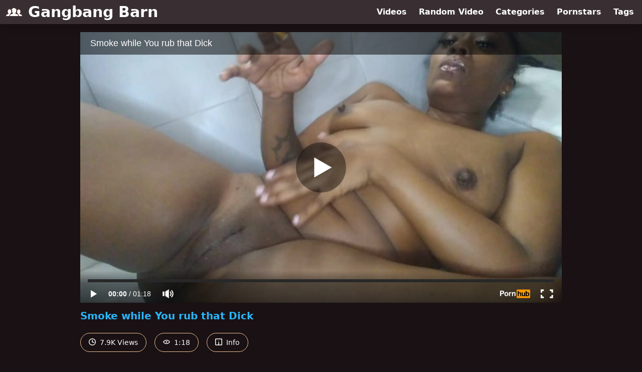

--- FILE ---
content_type: text/html; charset=utf-8
request_url: https://www.gangbangbarn.com/video/pornhub/ph60101dfa02080/smoke-while-you-rub-that-dick
body_size: 7300
content:
<!DOCTYPE html>
<html lang="en">
  <head>
    <title>Smoke while You rub that Dick - Gangbang Barn</title>

    <meta charset="utf-8">
<meta name="viewport" content="width=device-width, initial-scale=1.0">

<link rel="preconnect" href="https://www.pornhub.com"><link rel="preconnect" href="https://ei.phncdn.com">
<link rel="dns-prefetch" href="https://www.pornhub.com"><link rel="dns-prefetch" href="https://ei.phncdn.com">

<link rel="canonical" href="https://www.gangbangbarn.com/video/pornhub/ph60101dfa02080/smoke-while-you-rub-that-dick">





<meta name="description" content="Watch &quot;Smoke while You rub that Dick&quot; at Gangbang Barn">
<meta name="theme-color" content="#2ab6fc">
    <link rel="apple-touch-icon" sizes="180x180" href="/apple-touch-icon.png">
<link rel="apple-touch-icon" sizes="192x192" href="/images/logo/192x192-d7f5ed8174cf6e1527636200b02dda49.png?vsn=d">
<link rel="icon" href="/favicon.ico" type="image/x-icon">
<link rel="manifest" href="/manifest.json" crossorigin="use-credentials">
<link rel="stylesheet" href="/css/app-292b432eaa5da7a762302446c09b805e.css?vsn=d">
<script src="/js/app-551b55ef96bd022845fe1d5eddd09b41.js?vsn=d" defer>
</script>
    
    <script type="application/ld+json">
  {"@context":"http://schema.org","@id":"https://www.gangbangbarn.com/#website","@type":"WebSite","name":["Smoke while You rub that Dick"," - ","Gangbang Barn"],"url":"https://www.gangbangbarn.com/"}
</script>

<script type="application/ld+json">
  {"@context":"https://schema.org/","@id":"https://www.gangbangbarn.com/video/pornhub/ph60101dfa02080/smoke-while-you-rub-that-dick#webpage","@type":"WebPage","isPartOf":{"@id":"https://www.gangbangbarn.com/#website"},"name":"Smoke while You rub that Dick - Gangbang Barn","speakable":{"@type":"SpeakableSpecification","xpath":["/html/head/title","/html/head/meta[@name='description']/@content"]},"url":"https://www.gangbangbarn.com/video/pornhub/ph60101dfa02080/smoke-while-you-rub-that-dick"}
</script>


  <meta property="og:url" content="https://www.gangbangbarn.com/video/pornhub/ph60101dfa02080/smoke-while-you-rub-that-dick">
  <meta property="og:description" content="Watch &quot;Smoke while You rub that Dick&quot; at Gangbang Barn"><meta property="og:image" content="https://ei.phncdn.com/videos/202101/26/382451642/original/(m=eaAaGwObaaamqv)(mh=2L-j4ITZI_ITp0Ef)7.jpg"><meta property="og:title" content="Smoke while You rub that Dick"><meta property="og:type" content="website">
  <meta name="twitter:card" content="summary_large_image">

    
  </head>
  <body>
    <svg style="display: none">
  <symbol id="icon-clock" viewBox="0 0 20 20">
  <path fill="currentColor" fill-rule="evenodd" d="M18 10c0-4.411-3.589-8-8-8s-8 3.589-8 8 3.589 8 8 8 8-3.589 8-8m2 0c0 5.523-4.477 10-10 10S0 15.523 0 10 4.477 0 10 0s10 4.477 10 10m-4 1a1 1 0 0 1-1 1h-4a2 2 0 0 1-2-2V5a1 1 0 0 1 2 0v4c0 .55.45 1 1 1h3a1 1 0 0 1 1 1"/>
</symbol>
<symbol id="icon-eye" viewBox="0 -4 20 20">
  <path fill="currentColor" fill-rule="evenodd" d="M12 6c0 1.148-.895 2.077-2 2.077S8 7.147 8 6c0-1.148.895-2.077 2-2.077s2 .93 2 2.077m-2 3.923C7.011 9.924 4.195 8.447 2.399 6 4.195 3.554 7.011 2.076 10 2.076s5.805 1.478 7.601 3.925C15.805 8.447 12.989 9.924 10 9.924M10 0C5.724 0 1.999 2.417 0 6c1.999 3.584 5.724 6 10 6s8.001-2.416 10-6c-1.999-3.583-5.724-6-10-6"/>
</symbol>
<symbol id="icon-info" viewBox="0 -.5 21 21">
  <path fill="currentColor" fill-rule="evenodd" d="M11.55 6.512c0 .552-.47 1-1.05 1-.58 0-1.05-.448-1.05-1s.47-1 1.05-1c.58 0 1.05.448 1.05 1M17.85 18h-6.3v-7c0-.552-.47-1-1.05-1-.58 0-1.05.448-1.05 1v7h-6.3c-.58 0-1.05-.448-1.05-1V3c0-.552.47-1 1.05-1h14.7c.58 0 1.05.448 1.05 1v14c0 .552-.47 1-1.05 1M0 2v16c0 1.105.94 2 2.1 2h16.8c1.16 0 2.1-.895 2.1-2V2c0-1.104-.94-2-2.1-2H2.1C.94 0 0 .896 0 2"/>
</symbol>

</svg>

<header>
  <div class="bg-surface-container-highest/95 fixed flex justify-center shadow-lg top-0 w-full z-10">
  <div class="flex flex-col justify-between w-full md:flex-row md:mx-auto md:max-w-grid-3 lg:max-w-grid-4 2xl:max-w-grid-5">
    <input type="checkbox" id="header-mainnav-state" name="header-mainnav-state" class="peer" style="display: none">

    <div class="flex group/wrapper h-[48px] max-w-grid-1 mx-auto w-full xs:max-w-grid-2 md:max-w-none md:mx-0 md:w-auto">
      <a class="flex font-bold group/title items-center leading-10 pl-3 text-xl xs:text-2xl md:!text-3xl hover:text-highlight-secondary" href="/">
        <svg class="inline-block fill-on-surface h-8 mr-3 stroke-highlight-secondary w-8 group-hover/title:fill-highlight-secondary" version="1.1" xmlns="http://www.w3.org/2000/svg" xmlns:xlink="http://www.w3.org/1999/xlink" preserveAspectRatio="xMidYMid meet" viewBox="0 0 640 640">
  <path fill-opacity="1" opacity="1" stroke-width="4" stroke-opacity="1" d="M96.92 370.72C93.92 366.58 91.08 362.28 88.38 357.99C87.02 355.84 76.13 338.65 74.77 336.51C70.33 330.8 67.61 323.94 66.96 316.73C66.66 310.55 70.35 304.86 76.12 302.6C75.65 294.48 75.34 286.25 75.34 278.07C75.34 273.26 75.34 268.34 75.6 263.58C75.81 260.52 76.37 257.5 77.26 254.57C81.04 242.28 89.27 231.83 100.34 225.28C104.31 222.98 108.49 221.06 112.81 219.53C120.73 216.63 116.9 204.52 125.6 204.31C145.89 203.8 179.27 221.19 192.26 235.37C200.77 244.41 205.53 256.34 205.56 268.75C205.48 272.31 204.82 300.76 204.74 304.31C208.35 305.2 211.18 308 212.08 311.61C212.85 318.1 211.51 324.67 208.25 330.35C208.25 330.35 208.25 330.35 208.25 330.35C208.25 330.66 208 330.66 208 330.92C206.44 333.47 194.02 353.88 192.47 356.43C188.95 362.18 185.33 368.08 181.24 373.46C176.42 379.93 172.44 378.64 176.58 384.95C178.53 387.45 180.73 389.74 183.15 391.78C153.44 404.98 130.1 427.5 130.1 480.55C117.29 480.55 14.81 480.55 2 480.55C2 399.55 72.75 425.32 102.31 384.59C105.72 379.41 104.84 379.98 101.01 375.89C99.53 374.26 98.17 372.53 96.92 370.72ZM281.49 368.29C272.12 360 260.38 352.76 258.82 335.52C258.72 335.52 257.89 335.52 257.79 335.52C255.46 335.53 253.18 334.92 251.16 333.76C247.84 331.68 245.28 328.57 243.86 324.91C240.5 317.15 237.81 296.81 246.3 290.96C246.19 290.89 245.66 290.54 244.69 289.92C244.69 288.56 244.69 287.8 244.69 287.65C244.38 283.56 244.28 278.59 244.17 273.36C243.86 254.21 243.5 231.02 228.08 226.36C227.64 226.23 225.45 225.56 221.5 224.35C224.11 221.24 225.56 219.51 225.85 219.17C237.23 204.73 250.16 191.59 264.41 179.99C277.07 169.06 292.3 161.53 308.67 158.09C324.22 155.6 340.09 160.04 352.09 170.26C356.38 173.73 360.28 177.65 363.74 181.96C377.69 183.48 390.34 190.88 398.52 202.3C403.66 209.15 407.5 216.88 409.85 225.12C412.28 233.52 413.32 242.27 412.91 251C412.45 266.8 405.99 281.83 394.84 293.03C396.8 293.1 398.73 293.6 400.48 294.48C406.9 297.89 407.11 305.4 405.66 311.66C404 316.84 401.88 322.94 399.86 328.02C397.43 334.9 393.91 336.2 387.03 335.47C386.72 352.29 374.4 359.18 363.89 368.96C389.77 416.89 490.28 385.26 490.28 480.55C456.71 480.55 188.15 480.55 154.58 480.55C154.58 385.26 252.92 418.44 281.39 368.34C281.41 368.33 281.47 368.3 281.49 368.29ZM469.01 379.57C467.62 378.02 466.3 376.39 465.08 374.7C462.23 370.72 459.44 366.58 456.85 362.38C455.54 360.31 445.06 343.75 443.75 341.68C439.43 336.18 436.78 329.55 436.14 322.58C435.88 316.6 439.46 311.12 445.05 308.97C444.58 301.15 444.27 293.18 444.27 285.32C444.27 280.61 444.27 275.9 444.27 271.29C444.45 268.36 444.97 265.46 445.82 262.65C449.47 250.78 457.4 240.71 468.08 234.39C471.92 232.06 475.97 230.12 480.19 228.59C487.8 225.79 484.12 214.1 492.51 213.94C512.07 213.42 544.27 230.19 556.84 243.81C565.05 252.52 569.64 264.03 569.68 276C569.6 279.43 568.93 306.88 568.85 310.32C572.36 311.13 575.1 313.86 575.94 317.36C576.7 323.62 575.41 329.95 572.27 335.42C572.27 335.42 572.27 335.42 572.27 335.42C572.27 335.42 572.01 335.42 572.01 335.94C570.52 338.4 558.59 358.11 557.1 360.57C553.69 366.11 550.22 371.8 546.29 377.03C541.58 383.24 537.75 382.21 541.73 388.11C570.3 427.39 638 402.6 638 480.7C625.64 480.7 526.76 480.7 514.4 480.7C514.4 430.34 492.87 407.26 465.08 393.7C466.85 391.97 468.47 390.1 469.94 388.11C473.2 383.3 472.38 383.66 468.65 379.72C468.72 379.69 468.94 379.6 469.01 379.57Z"></path>
</svg>
        Gangbang Barn
      </a>

      <label class="font-bold leading-relaxed ml-auto px-3 text-3xl md:hidden peer-checked:group-[]/wrapper:text-highlight-secondary" for="header-mainnav-state">
        ☰
      </label>
    </div>

    <nav class="bg-surface-container-highest/95 border-surface-container-high border-t-2 flex-wrap hidden max-w-grid-1 mx-auto shadow-lg w-full px-1 xs:max-w-grid-2 md:bg-inherit md:border-t-0 md:flex md:mx-0 md:max-w-none md:shadow-none md:w-auto peer-checked:flex">
      <div class="group">
        <a class="block font-bold leading-8 px-2 md:leading-12 lg:px-3 group-hover:text-highlight-secondary" href="/videos">
          Videos
        </a>
      </div>

      <div class="group">
        <span class="block font-bold leading-8 px-2 md:leading-12 lg:px-3 group-hover:text-highlight-secondary" data-href="L3ZpZGVvL3JhbmRvbQ==">
          Random Video
        </span>
      </div>

      <div class="basis-full w-0 sm:hidden"></div>

      <div class="group" data-flyout="categories">
        <a class="block font-bold leading-8 px-2 md:leading-12 lg:px-3 group-hover:text-highlight-secondary" href="/categories">
          Categories
        </a>
        
      </div>

      <div class="group" data-flyout="pornstars">
        <a class="block font-bold leading-8 px-2 md:leading-12 lg:px-3 group-hover:text-highlight-secondary" href="/pornstars">
          Pornstars
        </a>
        
      </div>

      <div class="group" data-flyout="tags">
        <a class="block font-bold leading-8 px-2 md:leading-12 lg:px-3 group-hover:text-highlight-secondary" href="/tags">
          Tags
        </a>
        
      </div>
    </nav>
  </div>
</div>
  
</header>

<main><script type="application/ld+json">
  {"@context":"https://schema.org","@type":"BreadcrumbList","itemListElement":[{"@type":"ListItem","item":"https://www.gangbangbarn.com/videos","name":"Videos","position":1},{"@type":"ListItem","name":"Smoke while You rub that Dick","position":2}],"name":"Breadcrumb Trail"}
</script>
<script type="application/ld+json">
  {"@context":"https://schema.org","@type":"VideoObject","description":"Watch \"Smoke while You rub that Dick\" at Gangbang Barn","duration":"PT1M18S","embedUrl":"https://www.pornhub.com/embed/ph60101dfa02080","interactionStatistic":{"@type":"InteractionCounter","interactionType":{"@type":"http://schema.org/WatchAction"},"userInteractionCount":7965},"name":"Smoke while You rub that Dick","thumbnailUrl":"https://ei.phncdn.com/videos/202101/26/382451642/original/(m=eaAaGwObaaamqv)(mh=2L-j4ITZI_ITp0Ef)7.jpg","uploadDate":"2021-02-17T17:00:04Z"}
</script>

<div class="max-w-[960px] mx-auto">
  <div class="h-0 overflow-hidden pt-[56.25%] relative w-full">
  <iframe src="https://www.pornhub.com/embed/ph60101dfa02080" title="Video Player: Smoke while You rub that Dick" class="absolute h-full left-0 overflow-hidden top-0 w-full" loading="lazy" scrolling="no" allowfullscreen>
  </iframe>
</div>

  <h1 class="break-words font-bold my-3 text-highlight-primary text-xl">Smoke while You rub that Dick</h1>

  <div class="flex flex-wrap mt-2 -mx-2">
  <div class="border border-tertiary-container hover:bg-tertiary-container hover:border-tertiary-fixed hover:text-on-tertiary-fixed m-2 px-4 py-2 rounded-full text-center text-on-surface text-sm transition-all">
    <svg class="h-3.5 inline mr-1 -mt-1 w-3.5">
  <use href="#icon-clock"></use>
</svg>
    7.9K Views
  </div>
  <div class="border border-tertiary-container hover:bg-tertiary-container hover:border-tertiary-fixed hover:text-on-tertiary-fixed m-2 px-4 py-2 rounded-full text-center text-on-surface text-sm transition-all">
    <svg class="h-3.5 inline mr-1 -mt-1 w-3.5">
  <use href="#icon-eye"></use>
</svg>
    1:18
  </div>

  
    <input type="checkbox" id="video-info-details-state" name="video-info-details-state" class="peer" style="display: none">
    <label class="border border-tertiary-container cursor-pointer hover:bg-tertiary-container hover:border-tertiary-fixed hover:text-on-tertiary-fixed m-2 px-4 py-2 rounded-full text-center text-on-surface text-sm transition-all peer-checked:text-tertiary-container peer-checked:hover:text-on-tertiary-fixed" for="video-info-details-state">
      <svg class="h-3.5 inline mr-1 -mt-1 w-3.5">
  <use href="#icon-info"></use>
</svg> Info
    </label>

    <div class="hidden mt-2 mx-2 w-full peer-checked:block">
      <p>
        <span class="text-highlight-primary">Categories:</span>
        <a href="/category/anal">Anal</a>, <a href="/category/big-ass">Big Ass</a>, <a href="/category/big-dick">Big Dick</a>, <a href="/category/exclusive">Exclusive</a>, <a href="/category/public">Public</a>, <a href="/category/role-play">Role Play</a>, <a href="/category/solo-female">Solo Female</a>, <a href="/category/step-fantasy">Step Fantasy</a>, <a href="/category/verified-amateurs">Verified Amateurs</a>
      </p>

      

      <p>
        <span class="text-highlight-primary">Tags:</span>
        <a href="/tag/asian">asian</a>, <a href="/tag/asian-anal">asian-anal</a>, <a href="/tag/bbc">bbc</a>, <a href="/tag/bbw">bbw</a>, <a href="/tag/big-cock">big-cock</a>, <a href="/tag/big-dick">big-dick</a>, <a href="/tag/dildo">dildo</a>, <a href="/tag/interracial">interracial</a>, <a href="/tag/milf">milf</a>, <a href="/tag/pussy">pussy</a>, <a href="/tag/smoke">smoke</a>, <a href="/tag/smokin">smokin</a>, <a href="/tag/squirt">squirt</a>, <a href="/tag/step-brother">step-brother</a>
      </p>
    </div>
  
</div>
</div>

<section class="align-center flex flex-wrap justify-between max-w-[960px] mt-2 mx-auto">
  <h2 class="font-bold text-highlight-primary text-xl w-full lg:w-auto">More Like This</h2>

  

  <div class="flex flex-wrap grow justify-center mt-3 -mx-2 w-full">
    <div class="max-w-grid-1 p-2 w-grid 2xl:w-3/12">
      <a class="bg-surface-container-highest block rounded-lg shadow-md hover:bg-highlight-primary hover:text-inverse-on-surface" href="/video/pornhub/ph6010049ba2ca8/smoking-with-dick-in-my-mouth" title="Smoking with Dick in my mouth">
  <div class="overflow-hidden pt-[56.25%] relative rounded-t-lg w-full">
    <img class="absolute contain-intrinsic-320-180 content-auto left-0 top-0 w-full hover:scale-105" src="data:image/svg+xml,%3Csvg%20xmlns='http://www.w3.org/2000/svg'%20viewBox='0%200%2016%209'%3E%3C/svg%3E" data-lazy-src="https://ei.phncdn.com/videos/202101/26/382446412/original/(m=eaAaGwObaaamqv)(mh=VmWSaZlDCLshcoGu)4.jpg" alt="Smoking with Dick in my mouth">

    <div class="absolute bg-surface-container-highest bg-opacity-70 border border-highlight-primary bottom-2 font-sans leading-4 left-2 p-1 text-nowrap text-on-surface text-sm">
      <svg class="h-3.5 inline-block -mt-0.5 w-3.5">
  <use href="#icon-eye"></use>
</svg>
      628
    </div>

    <div class="absolute bg-surface-container-highest bg-opacity-70 border border-highlight-primary bottom-2 font-sans leading-4 p-1 right-2 text-nowrap text-on-surface text-sm">
      <svg class="h-3.5 inline-block -mt-0.5 w-3.5">
  <use href="#icon-clock"></use>
</svg>
      1:16
    </div>
  </div>

  <div class="leading-loose overflow-hidden px-2 text-ellipsis text-nowrap">
    Smoking with Dick in my mouth
  </div>
</a>
    </div><div class="max-w-grid-1 p-2 w-grid 2xl:w-3/12">
      <a class="bg-surface-container-highest block rounded-lg shadow-md hover:bg-highlight-primary hover:text-inverse-on-surface" href="/video/pornhub/ph601023011e8b7/go-down-on-the-dick-some-more-please" title="Go down on the Dick some more, please">
  <div class="overflow-hidden pt-[56.25%] relative rounded-t-lg w-full">
    <img class="absolute contain-intrinsic-320-180 content-auto left-0 top-0 w-full hover:scale-105" src="data:image/svg+xml,%3Csvg%20xmlns='http://www.w3.org/2000/svg'%20viewBox='0%200%2016%209'%3E%3C/svg%3E" data-lazy-src="https://ei.phncdn.com/videos/202101/26/382452532/original/(m=eaAaGwObaaamqv)(mh=bbPSob4u6MhfznBy)7.jpg" alt="Go down on the Dick some more, please">

    <div class="absolute bg-surface-container-highest bg-opacity-70 border border-highlight-primary bottom-2 font-sans leading-4 left-2 p-1 text-nowrap text-on-surface text-sm">
      <svg class="h-3.5 inline-block -mt-0.5 w-3.5">
  <use href="#icon-eye"></use>
</svg>
      1.4K
    </div>

    <div class="absolute bg-surface-container-highest bg-opacity-70 border border-highlight-primary bottom-2 font-sans leading-4 p-1 right-2 text-nowrap text-on-surface text-sm">
      <svg class="h-3.5 inline-block -mt-0.5 w-3.5">
  <use href="#icon-clock"></use>
</svg>
      1:18
    </div>
  </div>

  <div class="leading-loose overflow-hidden px-2 text-ellipsis text-nowrap">
    Go down on the Dick some more, please
  </div>
</a>
    </div><div class="max-w-grid-1 p-2 w-grid 2xl:w-3/12">
      <a class="bg-surface-container-highest block rounded-lg shadow-md hover:bg-highlight-primary hover:text-inverse-on-surface" href="/video/pornhub/ph6010204295655/stroke-smoke-and-fuck" title="Stroke,Smoke,and fuck">
  <div class="overflow-hidden pt-[56.25%] relative rounded-t-lg w-full">
    <img class="absolute contain-intrinsic-320-180 content-auto left-0 top-0 w-full hover:scale-105" src="data:image/svg+xml,%3Csvg%20xmlns='http://www.w3.org/2000/svg'%20viewBox='0%200%2016%209'%3E%3C/svg%3E" data-lazy-src="https://ei.phncdn.com/videos/202101/26/382452012/original/(m=eaAaGwObaaamqv)(mh=brBIqNc_d0_-CYGJ)7.jpg" alt="Stroke,Smoke,and fuck">

    <div class="absolute bg-surface-container-highest bg-opacity-70 border border-highlight-primary bottom-2 font-sans leading-4 left-2 p-1 text-nowrap text-on-surface text-sm">
      <svg class="h-3.5 inline-block -mt-0.5 w-3.5">
  <use href="#icon-eye"></use>
</svg>
      1.7K
    </div>

    <div class="absolute bg-surface-container-highest bg-opacity-70 border border-highlight-primary bottom-2 font-sans leading-4 p-1 right-2 text-nowrap text-on-surface text-sm">
      <svg class="h-3.5 inline-block -mt-0.5 w-3.5">
  <use href="#icon-clock"></use>
</svg>
      1:18
    </div>
  </div>

  <div class="leading-loose overflow-hidden px-2 text-ellipsis text-nowrap">
    Stroke,Smoke,and fuck
  </div>
</a>
    </div><div class="max-w-grid-1 p-2 w-grid 2xl:w-3/12">
      <a class="bg-surface-container-highest block rounded-lg shadow-md hover:bg-highlight-primary hover:text-inverse-on-surface" href="/video/pornhub/ph601006cae7507/smoking-deepthroating-for-stepdaddy" title="Smoking &amp; Deepthroating for stepdaddy">
  <div class="overflow-hidden pt-[56.25%] relative rounded-t-lg w-full">
    <img class="absolute contain-intrinsic-320-180 content-auto left-0 top-0 w-full hover:scale-105" src="data:image/svg+xml,%3Csvg%20xmlns='http://www.w3.org/2000/svg'%20viewBox='0%200%2016%209'%3E%3C/svg%3E" data-lazy-src="https://ei.phncdn.com/videos/202101/26/382446502/original/(m=eaAaGwObaaamqv)(mh=fDvpB60Vv8lQ1c4r)4.jpg" alt="Smoking &amp; Deepthroating for stepdaddy">

    <div class="absolute bg-surface-container-highest bg-opacity-70 border border-highlight-primary bottom-2 font-sans leading-4 left-2 p-1 text-nowrap text-on-surface text-sm">
      <svg class="h-3.5 inline-block -mt-0.5 w-3.5">
  <use href="#icon-eye"></use>
</svg>
      481
    </div>

    <div class="absolute bg-surface-container-highest bg-opacity-70 border border-highlight-primary bottom-2 font-sans leading-4 p-1 right-2 text-nowrap text-on-surface text-sm">
      <svg class="h-3.5 inline-block -mt-0.5 w-3.5">
  <use href="#icon-clock"></use>
</svg>
      1:16
    </div>
  </div>

  <div class="leading-loose overflow-hidden px-2 text-ellipsis text-nowrap">
    Smoking &amp; Deepthroating for stepdaddy
  </div>
</a>
    </div><div class="max-w-grid-1 p-2 w-grid 2xl:w-3/12">
      <a class="bg-surface-container-highest block rounded-lg shadow-md hover:bg-highlight-primary hover:text-inverse-on-surface" href="/video/pornhub/ph601017e800c2f/head-and-smoking-fetish" title="Head and Smoking Fetish">
  <div class="overflow-hidden pt-[56.25%] relative rounded-t-lg w-full">
    <img class="absolute contain-intrinsic-320-180 content-auto left-0 top-0 w-full hover:scale-105" src="data:image/svg+xml,%3Csvg%20xmlns='http://www.w3.org/2000/svg'%20viewBox='0%200%2016%209'%3E%3C/svg%3E" data-lazy-src="https://ei.phncdn.com/videos/202101/26/382449912/original/(m=eaAaGwObaaamqv)(mh=wvhMsd8mq4jzdTry)4.jpg" alt="Head and Smoking Fetish">

    <div class="absolute bg-surface-container-highest bg-opacity-70 border border-highlight-primary bottom-2 font-sans leading-4 left-2 p-1 text-nowrap text-on-surface text-sm">
      <svg class="h-3.5 inline-block -mt-0.5 w-3.5">
  <use href="#icon-eye"></use>
</svg>
      1.3K
    </div>

    <div class="absolute bg-surface-container-highest bg-opacity-70 border border-highlight-primary bottom-2 font-sans leading-4 p-1 right-2 text-nowrap text-on-surface text-sm">
      <svg class="h-3.5 inline-block -mt-0.5 w-3.5">
  <use href="#icon-clock"></use>
</svg>
      1:16
    </div>
  </div>

  <div class="leading-loose overflow-hidden px-2 text-ellipsis text-nowrap">
    Head and Smoking Fetish
  </div>
</a>
    </div><div class="max-w-grid-1 p-2 w-grid 2xl:w-3/12">
      <a class="bg-surface-container-highest block rounded-lg shadow-md hover:bg-highlight-primary hover:text-inverse-on-surface" href="/video/pornhub/ph6010240f2e8e0/eating-dick-smoke-and-stroke-deepthroat" title="Eating Dick Smoke and Stroke Deepthroat">
  <div class="overflow-hidden pt-[56.25%] relative rounded-t-lg w-full">
    <img class="absolute contain-intrinsic-320-180 content-auto left-0 top-0 w-full hover:scale-105" src="data:image/svg+xml,%3Csvg%20xmlns='http://www.w3.org/2000/svg'%20viewBox='0%200%2016%209'%3E%3C/svg%3E" data-lazy-src="https://ei.phncdn.com/videos/202101/26/382452832/original/(m=eaAaGwObaaamqv)(mh=zuGDAHUKy0PriqJK)7.jpg" alt="Eating Dick Smoke and Stroke Deepthroat">

    <div class="absolute bg-surface-container-highest bg-opacity-70 border border-highlight-primary bottom-2 font-sans leading-4 left-2 p-1 text-nowrap text-on-surface text-sm">
      <svg class="h-3.5 inline-block -mt-0.5 w-3.5">
  <use href="#icon-eye"></use>
</svg>
      1.3K
    </div>

    <div class="absolute bg-surface-container-highest bg-opacity-70 border border-highlight-primary bottom-2 font-sans leading-4 p-1 right-2 text-nowrap text-on-surface text-sm">
      <svg class="h-3.5 inline-block -mt-0.5 w-3.5">
  <use href="#icon-clock"></use>
</svg>
      1:18
    </div>
  </div>

  <div class="leading-loose overflow-hidden px-2 text-ellipsis text-nowrap">
    Eating Dick Smoke and Stroke Deepthroat
  </div>
</a>
    </div><div class="max-w-grid-1 p-2 w-grid 2xl:w-3/12">
      <a class="bg-surface-container-highest block rounded-lg shadow-md hover:bg-highlight-primary hover:text-inverse-on-surface" href="/video/pornhub/64dd62aa8ffc6/wtf-unbeliveble-horny-amature-slut-dry-humping-while-lighten-strike-thunder-roll-she-cum" title="&quot;WTF Unbeliveble! Horny amature slut dry humping while lighten strike &amp; thunder roll she cum 💦">
  <div class="overflow-hidden pt-[56.25%] relative rounded-t-lg w-full">
    <img class="absolute contain-intrinsic-320-180 content-auto left-0 top-0 w-full hover:scale-105" src="data:image/svg+xml,%3Csvg%20xmlns='http://www.w3.org/2000/svg'%20viewBox='0%200%2016%209'%3E%3C/svg%3E" data-lazy-src="https://ei.phncdn.com/videos/202308/17/437570911/original/(m=eaAaGwObaaamqv)(mh=eB1LaL8izuac0YV4)4.jpg" alt="&quot;WTF Unbeliveble! Horny amature slut dry humping while lighten strike &amp; thunder roll she cum 💦">

    <div class="absolute bg-surface-container-highest bg-opacity-70 border border-highlight-primary bottom-2 font-sans leading-4 left-2 p-1 text-nowrap text-on-surface text-sm">
      <svg class="h-3.5 inline-block -mt-0.5 w-3.5">
  <use href="#icon-eye"></use>
</svg>
      6.6K
    </div>

    <div class="absolute bg-surface-container-highest bg-opacity-70 border border-highlight-primary bottom-2 font-sans leading-4 p-1 right-2 text-nowrap text-on-surface text-sm">
      <svg class="h-3.5 inline-block -mt-0.5 w-3.5">
  <use href="#icon-clock"></use>
</svg>
      5:04
    </div>
  </div>

  <div class="leading-loose overflow-hidden px-2 text-ellipsis text-nowrap">
    &quot;WTF Unbeliveble! Horny amature slut dry humping while lighten strike &amp; thunder roll she cum 💦
  </div>
</a>
    </div><div class="max-w-grid-1 p-2 w-grid 2xl:w-3/12">
      <a class="bg-surface-container-highest block rounded-lg shadow-md hover:bg-highlight-primary hover:text-inverse-on-surface" href="/video/pornhub/64de0f14aa791/she-cheated-on-her-husband-with-her-boss-fucked-her-hard-in-the-ass-with-what-was-in-the-room" title="She cheated on her husband with her boss. Fucked her hard in the ass with what was in the room">
  <div class="overflow-hidden pt-[56.25%] relative rounded-t-lg w-full">
    <img class="absolute contain-intrinsic-320-180 content-auto left-0 top-0 w-full hover:scale-105" src="data:image/svg+xml,%3Csvg%20xmlns='http://www.w3.org/2000/svg'%20viewBox='0%200%2016%209'%3E%3C/svg%3E" data-lazy-src="https://ei.phncdn.com/videos/202308/17/437601131/thumbs_9/(m=eaAaGwObaaamqv)(mh=t2DmB1YltXj_tfM2)9.jpg" alt="She cheated on her husband with her boss. Fucked her hard in the ass with what was in the room">

    <div class="absolute bg-surface-container-highest bg-opacity-70 border border-highlight-primary bottom-2 font-sans leading-4 left-2 p-1 text-nowrap text-on-surface text-sm">
      <svg class="h-3.5 inline-block -mt-0.5 w-3.5">
  <use href="#icon-eye"></use>
</svg>
      22K
    </div>

    <div class="absolute bg-surface-container-highest bg-opacity-70 border border-highlight-primary bottom-2 font-sans leading-4 p-1 right-2 text-nowrap text-on-surface text-sm">
      <svg class="h-3.5 inline-block -mt-0.5 w-3.5">
  <use href="#icon-clock"></use>
</svg>
      4:09
    </div>
  </div>

  <div class="leading-loose overflow-hidden px-2 text-ellipsis text-nowrap">
    She cheated on her husband with her boss. Fucked her hard in the ass with what was in the room
  </div>
</a>
    </div><div class="max-w-grid-1 p-2 w-grid 2xl:w-3/12">
      <a class="bg-surface-container-highest block rounded-lg shadow-md hover:bg-highlight-primary hover:text-inverse-on-surface" href="/video/pornhub/ph5f1a5c4becba6/cumming-on-bbc-dildo" title="Cumming on BBC dildo">
  <div class="overflow-hidden pt-[56.25%] relative rounded-t-lg w-full">
    <img class="absolute contain-intrinsic-320-180 content-auto left-0 top-0 w-full hover:scale-105" src="data:image/svg+xml,%3Csvg%20xmlns='http://www.w3.org/2000/svg'%20viewBox='0%200%2016%209'%3E%3C/svg%3E" data-lazy-src="https://ei.phncdn.com/videos/202007/24/335699062/original/(m=eaAaGwObaaamqv)(mh=UyH8BWtm08JceEEn)15.jpg" alt="Cumming on BBC dildo">

    <div class="absolute bg-surface-container-highest bg-opacity-70 border border-highlight-primary bottom-2 font-sans leading-4 left-2 p-1 text-nowrap text-on-surface text-sm">
      <svg class="h-3.5 inline-block -mt-0.5 w-3.5">
  <use href="#icon-eye"></use>
</svg>
      11K
    </div>

    <div class="absolute bg-surface-container-highest bg-opacity-70 border border-highlight-primary bottom-2 font-sans leading-4 p-1 right-2 text-nowrap text-on-surface text-sm">
      <svg class="h-3.5 inline-block -mt-0.5 w-3.5">
  <use href="#icon-clock"></use>
</svg>
      0:46
    </div>
  </div>

  <div class="leading-loose overflow-hidden px-2 text-ellipsis text-nowrap">
    Cumming on BBC dildo
  </div>
</a>
    </div><div class="max-w-grid-1 p-2 w-grid 2xl:w-3/12">
      <a class="bg-surface-container-highest block rounded-lg shadow-md hover:bg-highlight-primary hover:text-inverse-on-surface" href="/video/pornhub/ph600ff0d27ead0/jacking-off-and-smoking-with-me" title="Jacking off and Smoking with me">
  <div class="overflow-hidden pt-[56.25%] relative rounded-t-lg w-full">
    <img class="absolute contain-intrinsic-320-180 content-auto left-0 top-0 w-full hover:scale-105" src="data:image/svg+xml,%3Csvg%20xmlns='http://www.w3.org/2000/svg'%20viewBox='0%200%2016%209'%3E%3C/svg%3E" data-lazy-src="https://ei.phncdn.com/videos/202101/26/382444212/original/(m=eaAaGwObaaamqv)(mh=ylh3hLSsyLRaR-9S)4.jpg" alt="Jacking off and Smoking with me">

    <div class="absolute bg-surface-container-highest bg-opacity-70 border border-highlight-primary bottom-2 font-sans leading-4 left-2 p-1 text-nowrap text-on-surface text-sm">
      <svg class="h-3.5 inline-block -mt-0.5 w-3.5">
  <use href="#icon-eye"></use>
</svg>
      2.4K
    </div>

    <div class="absolute bg-surface-container-highest bg-opacity-70 border border-highlight-primary bottom-2 font-sans leading-4 p-1 right-2 text-nowrap text-on-surface text-sm">
      <svg class="h-3.5 inline-block -mt-0.5 w-3.5">
  <use href="#icon-clock"></use>
</svg>
      1:16
    </div>
  </div>

  <div class="leading-loose overflow-hidden px-2 text-ellipsis text-nowrap">
    Jacking off and Smoking with me
  </div>
</a>
    </div><div class="max-w-grid-1 p-2 w-grid 2xl:w-3/12">
      <a class="bg-surface-container-highest block rounded-lg shadow-md hover:bg-highlight-primary hover:text-inverse-on-surface" href="/video/pornhub/662798d32a95f/baby-with-big-ass-fucked-by-fathers-friend-with-huge-dick" title="Baby With Big Ass Fucked By Father&#39;s Friend With Huge Dick">
  <div class="overflow-hidden pt-[56.25%] relative rounded-t-lg w-full">
    <img class="absolute contain-intrinsic-320-180 content-auto left-0 top-0 w-full hover:scale-105" src="data:image/svg+xml,%3Csvg%20xmlns='http://www.w3.org/2000/svg'%20viewBox='0%200%2016%209'%3E%3C/svg%3E" data-lazy-src="https://ei.phncdn.com/videos/202404/23/451467791/original/(m=qO7SVIZbeaAaGwObaaamqv)(mh=bGwrOPbwfANcBpAW)0.jpg" alt="Baby With Big Ass Fucked By Father&#39;s Friend With Huge Dick">

    <div class="absolute bg-surface-container-highest bg-opacity-70 border border-highlight-primary bottom-2 font-sans leading-4 left-2 p-1 text-nowrap text-on-surface text-sm">
      <svg class="h-3.5 inline-block -mt-0.5 w-3.5">
  <use href="#icon-eye"></use>
</svg>
      3.2K
    </div>

    <div class="absolute bg-surface-container-highest bg-opacity-70 border border-highlight-primary bottom-2 font-sans leading-4 p-1 right-2 text-nowrap text-on-surface text-sm">
      <svg class="h-3.5 inline-block -mt-0.5 w-3.5">
  <use href="#icon-clock"></use>
</svg>
      4:00
    </div>
  </div>

  <div class="leading-loose overflow-hidden px-2 text-ellipsis text-nowrap">
    Baby With Big Ass Fucked By Father&#39;s Friend With Huge Dick
  </div>
</a>
    </div><div class="max-w-grid-1 p-2 w-grid 2xl:w-3/12">
      <a class="bg-surface-container-highest block rounded-lg shadow-md hover:bg-highlight-primary hover:text-inverse-on-surface" href="/video/pornhub/ph600cd8981f2b5/ridding-dick-with-no-hands" title="Ridding Dick with No hands">
  <div class="overflow-hidden pt-[56.25%] relative rounded-t-lg w-full">
    <img class="absolute contain-intrinsic-320-180 content-auto left-0 top-0 w-full hover:scale-105" src="data:image/svg+xml,%3Csvg%20xmlns='http://www.w3.org/2000/svg'%20viewBox='0%200%2016%209'%3E%3C/svg%3E" data-lazy-src="https://ei.phncdn.com/videos/202101/24/382310702/original/(m=eaAaGwObaaamqv)(mh=ZhHZn8KBjd10GwvU)16.jpg" alt="Ridding Dick with No hands">

    <div class="absolute bg-surface-container-highest bg-opacity-70 border border-highlight-primary bottom-2 font-sans leading-4 left-2 p-1 text-nowrap text-on-surface text-sm">
      <svg class="h-3.5 inline-block -mt-0.5 w-3.5">
  <use href="#icon-eye"></use>
</svg>
      14K
    </div>

    <div class="absolute bg-surface-container-highest bg-opacity-70 border border-highlight-primary bottom-2 font-sans leading-4 p-1 right-2 text-nowrap text-on-surface text-sm">
      <svg class="h-3.5 inline-block -mt-0.5 w-3.5">
  <use href="#icon-clock"></use>
</svg>
      2:02
    </div>
  </div>

  <div class="leading-loose overflow-hidden px-2 text-ellipsis text-nowrap">
    Ridding Dick with No hands
  </div>
</a>
    </div>
  </div>
</section>

<script type="application/ld+json">
  {"@context":"https://schema.org","@id":"videos-related","@type":"ItemList","itemListElement":[{"@type":"ListItem","name":"Smoking with Dick in my mouth","position":1,"url":"https://www.gangbangbarn.com/video/pornhub/ph6010049ba2ca8/smoking-with-dick-in-my-mouth"},{"@type":"ListItem","name":"Go down on the Dick some more, please","position":2,"url":"https://www.gangbangbarn.com/video/pornhub/ph601023011e8b7/go-down-on-the-dick-some-more-please"},{"@type":"ListItem","name":"Stroke,Smoke,and fuck","position":3,"url":"https://www.gangbangbarn.com/video/pornhub/ph6010204295655/stroke-smoke-and-fuck"},{"@type":"ListItem","name":"Smoking & Deepthroating for stepdaddy","position":4,"url":"https://www.gangbangbarn.com/video/pornhub/ph601006cae7507/smoking-deepthroating-for-stepdaddy"},{"@type":"ListItem","name":"Head and Smoking Fetish","position":5,"url":"https://www.gangbangbarn.com/video/pornhub/ph601017e800c2f/head-and-smoking-fetish"},{"@type":"ListItem","name":"Eating Dick Smoke and Stroke Deepthroat","position":6,"url":"https://www.gangbangbarn.com/video/pornhub/ph6010240f2e8e0/eating-dick-smoke-and-stroke-deepthroat"},{"@type":"ListItem","name":"\"WTF Unbeliveble! Horny amature slut dry humping while lighten strike & thunder roll she cum 💦","position":7,"url":"https://www.gangbangbarn.com/video/pornhub/64dd62aa8ffc6/wtf-unbeliveble-horny-amature-slut-dry-humping-while-lighten-strike-thunder-roll-she-cum"},{"@type":"ListItem","name":"She cheated on her husband with her boss. Fucked her hard in the ass with what was in the room","position":8,"url":"https://www.gangbangbarn.com/video/pornhub/64de0f14aa791/she-cheated-on-her-husband-with-her-boss-fucked-her-hard-in-the-ass-with-what-was-in-the-room"},{"@type":"ListItem","name":"Cumming on BBC dildo","position":9,"url":"https://www.gangbangbarn.com/video/pornhub/ph5f1a5c4becba6/cumming-on-bbc-dildo"},{"@type":"ListItem","name":"Jacking off and Smoking with me","position":10,"url":"https://www.gangbangbarn.com/video/pornhub/ph600ff0d27ead0/jacking-off-and-smoking-with-me"},{"@type":"ListItem","name":"Baby With Big Ass Fucked By Father's Friend With Huge Dick","position":11,"url":"https://www.gangbangbarn.com/video/pornhub/662798d32a95f/baby-with-big-ass-fucked-by-fathers-friend-with-huge-dick"},{"@type":"ListItem","name":"Ridding Dick with No hands","position":12,"url":"https://www.gangbangbarn.com/video/pornhub/ph600cd8981f2b5/ridding-dick-with-no-hands"}],"name":"More Like This"}
</script></main>

<footer>
  
  <section class="bg-surface-container-high flex flex-col px-4 shadow-lg text-center">
  
  <h3 class="basis-full font-bold text-lg mx-auto mt-4">More From Our Network</h3>
  <div class="flex flex-wrap justify-center mx-auto my-2">
    <a class="border border-tertiary-container hover:bg-tertiary-container hover:border-tertiary-fixed hover:shadow-lg hover:text-on-tertiary-fixed m-2 px-4 py-2 rounded-full shadow-sm text-center text-on-surface text-sm transition-all" target="_blank" href="https://www.foursomefantasy.com/" rel="noopener sponsored" title="Discover and Watch Foursome Videos at Foursome Fantasy">
      Foursome Fantasy
    </a><a class="border border-tertiary-container hover:bg-tertiary-container hover:border-tertiary-fixed hover:shadow-lg hover:text-on-tertiary-fixed m-2 px-4 py-2 rounded-full shadow-sm text-center text-on-surface text-sm transition-all" target="_blank" href="https://www.groupsexhaven.com/" rel="noopener sponsored" title="Discover and Watch Group Sex Videos at Group Sex Haven">
      Group Sex Haven
    </a><a class="border border-tertiary-container hover:bg-tertiary-container hover:border-tertiary-fixed hover:shadow-lg hover:text-on-tertiary-fixed m-2 px-4 py-2 rounded-full shadow-sm text-center text-on-surface text-sm transition-all" target="_blank" href="https://www.orgyhaven.com/" rel="noopener sponsored" title="Discover and Watch Orgy Videos at Orgy Haven">
      Orgy Haven
    </a><a class="border border-tertiary-container hover:bg-tertiary-container hover:border-tertiary-fixed hover:shadow-lg hover:text-on-tertiary-fixed m-2 px-4 py-2 rounded-full shadow-sm text-center text-on-surface text-sm transition-all" target="_blank" href="https://www.partyporntube.com/" rel="noopener sponsored" title="Discover and Watch Party Videos at Party Porn Tube">
      Party Porn Tube
    </a><a class="border border-tertiary-container hover:bg-tertiary-container hover:border-tertiary-fixed hover:shadow-lg hover:text-on-tertiary-fixed m-2 px-4 py-2 rounded-full shadow-sm text-center text-on-surface text-sm transition-all" target="_blank" href="https://www.soloxxxfemale.com/" rel="noopener sponsored" title="Discover and Watch Solo Female Videos at Solo XXX Female">
      Solo XXX Female
    </a><a class="border border-tertiary-container hover:bg-tertiary-container hover:border-tertiary-fixed hover:shadow-lg hover:text-on-tertiary-fixed m-2 px-4 py-2 rounded-full shadow-sm text-center text-on-surface text-sm transition-all" target="_blank" href="https://www.threesomehaven.com/" rel="noopener sponsored" title="Discover and Watch Threesome Videos at Threesome Haven">
      Threesome Haven
    </a><a class="border border-tertiary-container hover:bg-tertiary-container hover:border-tertiary-fixed hover:shadow-lg hover:text-on-tertiary-fixed m-2 px-4 py-2 rounded-full shadow-sm text-center text-on-surface text-sm transition-all" target="_blank" href="https://www.xxxswingertube.com/" rel="noopener sponsored" title="Discover and Watch Swinger Videos at XXX Swinger Tube">
      XXX Swinger Tube
    </a>
  </div>
</section>
  <div class="py-4 text-center text-xs/loose">
  <p>Gangbang Barn</p>
  <p>
    <span data-href="L2xlZ2FsLzIyNTc=">
      2257 Statement
    </span>
    &middot;
    <span data-href="L2xlZ2FsL2RtY2E=">
      DMCA
    </span>
  </p>
</div>
</footer>


  <script defer src="https://static.cloudflareinsights.com/beacon.min.js/vcd15cbe7772f49c399c6a5babf22c1241717689176015" integrity="sha512-ZpsOmlRQV6y907TI0dKBHq9Md29nnaEIPlkf84rnaERnq6zvWvPUqr2ft8M1aS28oN72PdrCzSjY4U6VaAw1EQ==" data-cf-beacon='{"version":"2024.11.0","token":"7bcf9afd9a1b41c6a337d1dcbe46d85e","r":1,"server_timing":{"name":{"cfCacheStatus":true,"cfEdge":true,"cfExtPri":true,"cfL4":true,"cfOrigin":true,"cfSpeedBrain":true},"location_startswith":null}}' crossorigin="anonymous"></script>
</body>
</html>

--- FILE ---
content_type: text/html; charset=UTF-8
request_url: https://www.pornhub.com/embed/ph60101dfa02080
body_size: 9329
content:
<!DOCTYPE html>
<html>
<head>
    	    <link rel="canonical" href="https://www.pornhub.com/view_video.php?viewkey=ph60101dfa02080" />
    	<title>Embed Player - Pornhub.com</title>
            <meta name="robots" content="noindex, indexifembedded" />
    	<link rel="shortcut icon" href="https://ei.phncdn.com/www-static/favicon.ico?cache=2026011501" />
			<link rel="dns-prefetch" href="//ki.phncdn.com/">
		<link rel="dns-prefetch" href="//es.phncdn.com">
		<link rel="dns-prefetch" href="//cdn1d-static-shared.phncdn.com">
		<link rel="dns-prefetch" href="//apis.google.com">
		<link rel="dns-prefetch" href="//ajax.googleapis.com">
		<link rel="dns-prefetch" href="//www.google-analytics.com">
		<link rel="dns-prefetch" href="//twitter.com">
		<link rel="dns-prefetch" href="//p.twitter.com">
		<link rel="dns-prefetch" href="//platform.tumblr.com">
		<link rel="dns-prefetch" href="//platform.twitter.com">
		<link rel="dns-prefetch" href="//ads.trafficjunky.net">
		<link rel="dns-prefetch" href="//ads2.contentabc.com">
		<link rel="dns-prefetch" href="//cdn1.ads.contentabc.com">
		<link rel="dns-prefetch" href="//media.trafficjunky.net">
		<link rel="dns-prefetch" href="//cdn.feeds.videosz.com">
		<link rel="dns-prefetch" href="//cdn.niche.videosz.com">
		<link rel="dns-prefetch" href="//cdn1-smallimg.phncdn.com">
		<link rel="dns-prefetch" href="//m2.nsimg.net">
        <link rel="dns-prefetch" href="//imagetransform.icfcdn.com">
		<script>
        var COOKIE_DOMAIN = 'pornhub.com';
    	var page_params = {};
	</script>

        <script src="https://media.trafficjunky.net/js/holiday-promo.js"></script>
	<style>
        body {
            background: #000 none repeat scroll 0 0;
            color: #fff;
            font-family: Arial,Helvetica,sans-serif;
            font-size: 12px;
        }
        
        .removedVideo {
            width:100%;
        }
        
        .removedVideoText {
            display: block;
            text-align: center;
            padding: 0.5%;
            color: #FFFFFF;
            font-size: 1.2em;
        }
        
        .videoEmbedLink {
            position: absolute;
            top: -20px;
            left: 0;
        }
        
		.userMessageSection {
			text-align: center;
			color: #fff;
			font-family: Arial, Helvetica, sans-serif;
			padding: 20px;
			z-index: 10;
			height: 225px;
			margin: auto;
			top: 0;
			bottom: 0;
			left: 0;
			right: 0;
			position: absolute;
			box-sizing: border-box;

            &.notAvailable {
                height: 100%;

                h2 {
                    position: absolute;
                    top: 50%;
                    left: 50%;
                    transform: translate(-50%, -50%);
                }
            }
		}

		.userMessageSection a,
		.userMessageSection a:visited {
			color: #f90;
			text-decoration: none;
			cursor: pointer;
		}

		.userMessageSection a:hover {
			text-decoration: underline;
		}

		.userMessageSection h2 {
			color: #fff;
			font-family: Arial, Helvetica, sans-serif;
			font-size: 22px;
			font-weight: normal;
			height: 56px;
			line-height: 28px;
			margin: 0 auto 20px;
			padding: 0;
			text-align: center;
			width: 300px;
		}

		a.orangeButton {
			color: #000;
			background: #f90;
			border-radius: 4px;
			-webkit-border-radius: 4px;
			-moz-border-radius: 4px;
			-ms-border-radius: 4px;
			box-sizing: border-box;
			color: rgb(20, 20, 20);
			cursor: pointer;
			display: inline-block;
			font-size: 20px;
			height: 49px;
			margin-bottom: 15px;
			padding: 13px 15px;
			position: relative;
			text-align: center;
			text-decoration: none;
			width: 486px;
			border: 0;
		}

		a.orangeButton:hover {
			background: #ffa31a;
			text-decoration: none;
		}

		a.orangeButton:visited {
			color: #000;
		}

		p.last {
			font-size: 14px;
		}

		#currentVideoImage {
			opacity: .3;
			position: absolute;
			left: 0;
			top: 0;
			min-width: 100%;
			min-height: 100%;
		}

		@media all and (max-width: 520px) {
			.userMessageSection h2 {
				font-size: 18px;
				line-height: 20px;
				width: auto;
				margin-bottom: 10px;
			}
			a.orangeButton {
				width: 95%;
				font-size: 18px;
				height: 45px;
			}

			p.last {
				font-size: 12px;
			}
		}

	</style>

    </head>

<body style="position: absolute; margin:0px; height:100%; width:100%; background: #000">
			

<style>
	body {
		background: #000 none repeat scroll 0 0;
		color: #fff;
		font-family: Arial,Helvetica,sans-serif;
		font-size: 12px;
	}
	a {
		outline-style: none;
		text-decoration: none;
		color: #f90;
	}
	* {
		margin: 0;
		padding: 0;
	}
	.clear{
		clear: both;
	}
	.removedVideo{
		width:100%;
	}
	.removedVideoText, .removedVideoTextPornhub{
		display: block;
		text-align: center;
		padding: 0.5%;
		color: #FFFFFF;
		font-size: 1.2em;
	}
	.removedVideo ul {
		margin:0 auto;
		width:55%;
		height:auto;
		display: block;
	}
	.removedVideo ul li{
		list-style:none;
		display: block;
		width: 25%;
		height: auto;
		float: left;
		border-top: 2px solid #000;
		border-left: 2px solid #000;
		border-bottom: 2px solid #000;
		position: relative;
		display: block;
		box-sizing: border-box;
		background-color: #000;
	}
	.removedVideo ul li:nth-child(2n+1){
		border-right: 2px solid #000;
	}
	.removedVideo ul li a{
		display: block;
		width: 100%;
		height: 100%;
		color: #000000;
	}
	.duration{
		position: absolute;
		bottom:5px;
		left:5px;
		display: none;
		color: #FFFFFF;
	}
	.titleRelated{
		position: absolute;
		top:0;
		display: none;
		color: #f90;
	}
	.voteRelated{
		position: absolute;
		display: none;
		bottom:5px;
		right:5px;
		color: #FFFFFF;
	}
	.icon-thumb-up{
		top: 1px;
		float: right;
		border: 0;
		background: transparent url(https://ei.phncdn.com/www-static/images/sprite-pornhub-nf.png?cache=2026011501) scroll no-repeat 0 0;
		background-position: -72px -225px;
		width: 15px;
		height: 14px;
		margin-left: 4px;
	}
	.privateOverlay{
		position: absolute;
		z-index: 100;
		top: 0;
		width: 100%;
	}
	.private-vid-title{
		position: absolute;
		bottom:5%;
		width:100%;
		z-index: 150;
		text-align: center;
		font-size: 1em;
	}
	.wrapper{
		position: absolute;
		top:0;
		bottom: 0;
		right: 0;
		left: 0;
		z-index: 1;
		display: block;
	}
	.selectVideoThumb:hover .wrapper{
		background-color: #0c0c0c;
		opacity: 0.7;
	}
	.selectVideoThumb:hover .voteRelated{
		display: block;
		z-index: 20;
	}
	.selectVideoThumb:hover .titleRelated{
		display: block;
		z-index: 30;
	}
	.selectVideoThumb:hover .duration{
		display: block;
		z-index: 40;
	}
    .videoEmbedLink {
        position: absolute;
        top: 0;
        left: 0;
        pointer-events: none;
        color: transparent;
    }
	@media screen and (max-width: 1024px) {
		.removedVideo ul {
			width: 70%;
		}
		.removedVideoText{
			padding: 0.2%;
			font-size: 1.1em;
		}

	}
</style>

<script type="text/javascript">
		var compaignVersion = '-html5';
	try {
		var fo = new ActiveXObject('ShockwaveFlash.ShockwaveFlash');
		if (fo) {
			compaignVersion = '';
		}
	} catch (e) {
		if (navigator.mimeTypes
				&& navigator.mimeTypes['application/x-shockwave-flash'] != undefined
				&& navigator.mimeTypes['application/x-shockwave-flash'].enabledPlugin) {
			compaignVersion = '';

		}
	}

	function getUrlVars() {
		var vars = {},
		    parts = window.location.href.replace(/[?&]+([^=&]+)=([^&]*)/gi, function(m,key,value) {
                vars[key] = value;
            });
		return vars;
	}
</script>
	
	
<script type="text/javascript">
		document.addEventListener("click", function (e) {
		var element =  document.getElementById('removedwrapper'),
			urlToGo = '/view_video.php?viewkey=ph60101dfa02080&utm_source=www.gangbangbarn.com&utm_medium=embed&utm_campaign=embed-removed'+compaignVersion;
		if (document.body.contains(element)) {
			// Element exists and list of video build.
			var level = 0;
			for (var element = e.target; element; element = element.parentNode) {
				if (element.id === 'x') {
					document.getElementsByClassName("selectVideoThumb").innerHTML = (level ? "inner " : "") + "x clicked";
					return;
				}
				level++;
			}
			if (level!==10){
				window.open(urlToGo, '_blank');
			}
		}
	});
</script>


		<input type="hidden" target="_blank" rel="noopener noreferrer" class="goToUrl" />
	<input type="hidden" target="_blank" rel="noopener noreferrer" class="goToUrlLogo" />
	
		
        <script src="https://cdn1d-static-shared.phncdn.com/html5player/videoPlayer/es6player/8.7.0/desktop-player.min.js"></script>

		<script>

						var flashvars = {"isVR":0,"domain":false,"experimentId":"experimentId unknown","searchEngineData":null,"maxInitialBufferLength":1,"disable_sharebar":0,"htmlPauseRoll":"false","htmlPostRoll":"false","autoplay":"false","autoreplay":"false","video_unavailable":"false","pauseroll_url":"","postroll_url":"","toprated_url":"https:\/\/www.pornhub.com\/video?o=tr&t=m","mostviewed_url":"https:\/\/www.pornhub.com\/video?o=mv&t=m","language":"en","isp":"amazon.com","geo":"united states","customLogo":"https:\/\/ei.phncdn.com\/www-static\/images\/pornhub_logo_straight.svg?cache=2026011501","trackingTimeWatched":false,"tubesCmsPrerollConfigType":"new","adRollGlobalConfig":[{"delay":[900,2000,3000],"forgetUserAfter":86400,"onNth":0,"skipDelay":5,"skippable":true,"vastSkipDelay":false,"json":"https:\/\/www.pornhub.com\/_xa\/ads?zone_id=1993741&site_id=2&preroll_type=json&channel%5Bcontext_tag%5D=asian%2Cmilf%2Casian-anal%2Cbbw%2Csmokin%2Cbig-dick%2Cbbc%2Cpussy%2Cdildo%2Cbig-cock%2Cstep-brother%2Csmoke%2Csquirt%2Cgangbang%2Cinterracial&channel%5Bcontext_category%5D=Big-Ass%2CBig-Dick%2CPublic%2CAnal%2CRole-Play%2CExclusive%2CVerified-Amateurs%2CStep-Fantasy%2CSolo-Female&channel%5Bcontext_pornstar%5D=&channel%5Binfo%5D=%7B%22actor_id%22%3A781949021%2C%22content_type%22%3A%22model%22%2C%22video_id%22%3A382451642%2C%22timestamp%22%3A1768775803%2C%22hash%22%3A%220a2dc805c63380ca5fbcd83d0ed5e6ae%22%2C%22session_id%22%3A%22580500834756315682%22%7D&noc=0&cache=1768775803&t_version=2026011501.ded8401&channel%5Bsite%5D=pornhub","user_accept_language":"","startPoint":0,"maxVideoTimeout":2000},{"delay":[900,2000,3000],"forgetUserAfter":86400,"onNth":0,"skipDelay":5,"skippable":true,"vastSkipDelay":false,"json":"https:\/\/www.pornhub.com\/_xa\/ads?zone_id=&site_id=2&preroll_type=json&channel%5Bcontext_tag%5D=asian%2Cmilf%2Casian-anal%2Cbbw%2Csmokin%2Cbig-dick%2Cbbc%2Cpussy%2Cdildo%2Cbig-cock%2Cstep-brother%2Csmoke%2Csquirt%2Cgangbang%2Cinterracial&channel%5Bcontext_category%5D=Big-Ass%2CBig-Dick%2CPublic%2CAnal%2CRole-Play%2CExclusive%2CVerified-Amateurs%2CStep-Fantasy%2CSolo-Female&channel%5Bcontext_pornstar%5D=&channel%5Binfo%5D=%7B%22actor_id%22%3A781949021%2C%22content_type%22%3A%22model%22%2C%22video_id%22%3A382451642%2C%22timestamp%22%3A1768775803%2C%22hash%22%3A%220a2dc805c63380ca5fbcd83d0ed5e6ae%22%2C%22session_id%22%3A%22580500834756315682%22%7D&noc=0&cache=1768775803&t_version=2026011501.ded8401&channel%5Bsite%5D=pornhub","user_accept_language":"","startPoint":100,"maxVideoTimeout":2000}],"embedCode":"<iframe src=\"https:\/\/www.pornhub.com\/embed\/ph60101dfa02080\" frameborder=\"0\" width=\"560\" height=\"340\" scrolling=\"no\" allowfullscreen><\/iframe>","hidePostPauseRoll":false,"video_duration":78,"actionTags":"","link_url":"https:\/\/www.pornhub.com\/view_video.php?viewkey=ph60101dfa02080","related_url":"https:\/\/www.pornhub.com\/api\/v1\/video\/player_related_datas?id=382451642","video_title":"Smoke while You rub that Dick","image_url":"https:\/\/ei.phncdn.com\/videos\/202101\/26\/382451642\/original\/(m=eaAaGwObaaaa)(mh=k4FeR1l8ePCh91jO)7.jpg","defaultQuality":[720,480,240,1080],"vcServerUrl":"\/svvt\/add?stype=evv&svalue=382451642&snonce=x43hvgrf71bob7al&skey=eb92924b6a85873af2b948895d8fcf4c89f641ec114dfa3fac0a900cf06f8658&stime=1768775803","service":"","mediaPriority":"hls","mediaDefinitions":[{"group":1,"height":0,"width":0,"defaultQuality":true,"format":"hls","videoUrl":"https:\/\/ee-h.phncdn.com\/hls\/videos\/202101\/26\/382451642\/480P_2000K_382451642.mp4\/master.m3u8?validfrom=1768772203&validto=1768779403&ipa=1&hdl=-1&hash=4VJP2s4FZ%2BDnb1mcHnykC1zhDOw%3D","quality":"480","segmentFormats":{"audio":"ts_aac","video":"mpeg2_ts"}},{"group":1,"height":0,"width":0,"defaultQuality":false,"format":"mp4","videoUrl":"https:\/\/www.pornhub.com\/video\/get_media?s=eyJrIjoiZmQ3MzE2ZGE0Mzc1MTY0MzQ0ZTg4ZWE3MzQ5YWRiZGY0MTVhODBjZGM3NjMxOWYwMjAyMjBmNmRiZmYyYmZkZCIsInQiOjE3Njg3NzU4MDN9&v=ph60101dfa02080&e=1&t=p","quality":[],"remote":true}],"isVertical":"false","video_unavailable_country":"false","mp4_seek":"ms","thumbs":{"samplingFrequency":2,"type":"normal","cdnType":"regular","isVault":0,"urlPattern":"https:\/\/ei.phncdn.com\/videos\/202101\/26\/382451642\/timeline\/160x90\/(m=eGCaiCObaaaa)(mh=I3Tnyhe1G7yQTdE2)S{1}.jpg","spritePatterns":["https:\/\/ei.phncdn.com\/videos\/202101\/26\/382451642\/timeline\/160x90\/(m=eGCaiCObaaaa)(mh=I3Tnyhe1G7yQTdE2)S0.jpg","https:\/\/ei.phncdn.com\/videos\/202101\/26\/382451642\/timeline\/160x90\/(m=eGCaiCObaaaeSlnYk7T5ErgyKjgyI5fzS5LzWrgAQjgBOrMxOlT2kJT0CRSxIXgyWlhyEzQyCrn4odacqoaeo0aaaa)(mh=LqBEMwApBWaHds1f)S0.jpg"],"thumbHeight":"90","thumbWidth":"160"},"browser_url":"https:\/\/www.gangbangbarn.com\/","morefromthisuser_url":"\/model\/sweetbutttasty\/videos","options":"iframe","cdn":"haproxy","startLagThreshold":1000,"outBufferLagThreshold":2000,"appId":"1111","cdnProvider":"ht","nextVideo":[],"video_id":382451642},
			    utmSource = document.referrer.split('/')[2];

			if (utmSource == '' || (utmSource == undefined)){
				utmSource = 'www.pornhub.com';
			}

		</script>
		<style>
			#player {
				width:100%;
				height:100%;
				padding:0;
				margin:0;
			}
			p.unavailable {
				background-color: rgba(0,0,0,0.7);
				bottom: 0;
				left: 0;
				font-size: 3em;
				padding: 40px;
				position: absolute;
				right: 0;
				text-align: center;
				top: 0;
				z-index: 999;
			}
		</style>
		<div id="player">
            <div id="player-placeholder">
                                    <picture>
                        <img src="https://ei.phncdn.com/videos/202101/26/382451642/original/(m=eaAaGwObaaaa)(mh=k4FeR1l8ePCh91jO)7.jpg" alt="Smoke while You rub that Dick">
                    </picture>
                            </div>
        </div>
        <script type="text/javascript" >
                        // General Vars
            var embedredirect = {
                    mftuUrl : false,
                    mostViewedUrl : false,
                    relatedUrl : false,
                    topRatedUrl : false,
                    onFullscreen: false,
                    videoArea: false,
                    relatedBtns: false,
                    onMenu : false,
                    watchHD : false,
                    mode: 'affiliate'
                },
                phWhiteliste = [
                    "www.keezmovies.com"
                ],
                vastArray = [],
                isVr 		= flashvars.isVR,
                hasPingedVcServer = false;
                //globalPrerollSwitch = typeof flashvars.tubesCmsPrerollConfigType != 'undefined' ? flashvars.tubesCmsPrerollConfigType : null;

            // Function to white
            function whiteListeEmbedSite(){
                return phWhiteliste.indexOf(utmSource)>=0;
            }

            // Build the variables to send to the player
            if (!whiteListeEmbedSite()){
                embedredirect = {
                    mftuUrl : flashvars.morefromthisuser_url,
                    mostViewedUrl :flashvars.mostviewed_url,
                    relatedUrl : flashvars.link_url,
                    topRatedUrl : flashvars.toprated_url,
                    onFullscreen : false,
                    videoArea: false,
                    relatedBtns: false,
                    onMenu : true,
                    watchHD : false,
                    mode: 'embedded'
                };
            }

                        if (typeof flashvars.preroll !== 'undefined' && typeof page_params.holiday_promo_prem != 'undefined' && (typeof isVr !== 'undefined' && !isVr)) {
                for (var k = 0; k < flashvars.preroll.campaigns.length; k++) {
                    var obj 		= flashvars.preroll.campaigns[k],
                        clickArea   = {};

                    if(obj.clickableAreasByPlatform) {
                        var defaultValues = {
                            video: true,
                            link: true
                        }
                        clickArea = obj.clickableAreasByPlatform.pc ?  obj.clickableAreasByPlatform.pc : defaultValues;
                    }

                    vastObject = {
                        xml 			: obj.vastXml, //backend value from CMS
                        vastSkipDelay	: false,

                        rollSettings: {
                            onNth 			: obj.on_nth, //backend value from CMS
                            skipDelay 		: obj.skip_delay, //backend value from CMS
                            siteName        : 'Pornhub',
                            forgetUserAfter : obj.forgetUserAfter, //backend value from CMS
                            campaignName 	: obj.campaign_name,
                            skippable       : obj.skippable, //backend value from CMS
                            clickableAreas  : clickArea, //The objects or areas on the screen that the user can click to visit the url
                            campaignWeight	: obj.percentChance
                        }
                    };
                    vastArray.push(vastObject);
                }
            }

            /**
             * Function to convert events config to compatibility with Player version less than 6.1.*
             * @method getLegacyEventsConfig
             * @param {Object} eventsConfig
             * @return {{}} legacyEventsConfig
             */

            function getLegacyEventsConfig(eventsConfig) {
                let legacyNamesMap = {
                    'fullscreen.changed': 'onFullscreen',
                    'player.redirected' : 'onRedirect',
                    'playback.playing': 'onPlay'
                };

                return Object.entries(eventsConfig).reduce(function (acc, arr) {
                    var obj = {},
                        fileName = legacyNamesMap[arr[0]] || arr[0];
                    obj[fileName] = function (i, e, o) {
                        arr[1](o, i, e);
                    };
                    return Object.assign({}, acc, obj);
                }, {});
            }

            function registerPlayerEvents() {
                let events = {
                    // On Video Fulscreen -  HTML5 video feed trick
                    "fullscreen.changed": function(o, i) {
                        if(typeof triggerFullScreenDisplay == 'function') triggerFullScreenDisplay(i);
                    },
                    'player.redirected': function(){
                        if (typeof htEmbedTrack == 'object' && typeof htEmbedTrack.track == 'function') {
                            htEmbedTrack.track();
                        }
                    },
                    "playback.playing": function() {
                        if (flashvars.vcServerUrl == null) {
                            return;
                        }

                        setTimeout(function () {
                            if (!hasPingedVcServer) {
                                hasPingedVcServer = true;

                                var request1 = new XMLHttpRequest();
                                request1.open("GET", flashvars.vcServerUrl);
                                if (typeof liuIdOrNull !== 'undefined' && liuIdOrNull) {
                                    request1.setRequestHeader('__m', liuIdOrNull);
                                }
                                request1.send();
                            }
                        }, 10000);
                    }
                },
                playerVersion = MGP && MGP.buildInfo.playerVersion;
                return parseFloat(playerVersion) < 6.1 ? getLegacyEventsConfig(events) : events;
            }

            
            function loadThePlayer(){
                var forceAutoPlay	= getUrlVars()['autoplay'];
                                if (forceAutoPlay == undefined || forceAutoPlay != 1){
                    forceAutoPlay = false;
                } else {
                    forceAutoPlay = true;
                }

                var showOnPauseVal = !flashvars.hidePostPauseRoll;

                
                MGP.createPlayer('player', {
                    autoplay: {
                        enabled: forceAutoPlay, // Value is determined in settings.js
						initialState: true,
						retryOnFailure: false,
						switch: 'buttonbar', // 'menu' || 'buttonbar' || 'none'
                    },
                    deviceType: 'desktop',
                    quickSetup: 'pornhub',
                    embeds: {
                        enabled:true,
                        domain: true,
                        redirect:{
                            logoUrl: flashvars.link_url,
                            mftuUrl: embedredirect.mftuUrl,
                            mostViewedUrl: embedredirect.mostViewedUrl,
                            onFullscreen: embedredirect.onFullscreen,
                            onMenu: embedredirect.onMenu,
                            relatedUrl: embedredirect.relatedUrl,
                            sharebar:false,
                            topRatedUrl: embedredirect.topRatedUrl,
                            videoArea: embedredirect.videoArea
                        },
                        watchHD: embedredirect.watchHD,
                        utmRedirect:{
                            logo: true,
                            relatedBtns: embedredirect.relatedBtns,
                            thumbs: true,
                            videoArea: embedredirect.videoArea
                        }
                    },
                    mainRoll: {
                        actionTags: flashvars.actionTags,
                        mediaPriority: flashvars.mediaPriority,
                        mediaDefinition: flashvars.mediaDefinitions,
                        poster: flashvars.image_url,
                        thumbs: {
                            urlPattern: flashvars.thumbs.urlPattern,
                            samplingFrequency: flashvars.thumbs.samplingFrequency,
                            thumbWidth: flashvars.thumbs.thumbWidth,
                            thumbHeight: flashvars.thumbs.thumbHeight
                        },
                        duration: flashvars.video_duration,
                        title: flashvars.video_title,
                        videoUnavailableMessage: '',
                        videoUrl: flashvars.link_url,
                        textLinks: (typeof TEXTLINKS !== 'undefined') ? TEXTLINKS : []
                    },

                    hlsConfig: {
                        maxInitialBufferLength: flashvars.maxInitialBufferLength,
                        maxBufferLength: 20,
                        maxMaxBufferLength: 20
                    },

                    features:{
                        grid: true,
                        share: false,
                        logo: true,
                        themeColor: '#f6921e',
                        cinema: false,
                        options:false,
                        hideControlsTimeout: 2,
                        qualityInControlBar: true
                    },
                    referrerUrl:utmSource,
                    menu: {
                        relatedUrl: flashvars.related_url,
						relatedData: [["https:\/\/ei.phncdn.com\/videos\/202205\/10\/407815791\/original\/(m=eGcEGgaaaa)(mh=iTgQSv3DDi8hFjPt)6.jpg","Cherry Cummings Smoking Fetish\/Wet Creamy Pussy Dildo Masturbation!!!","10:31",97,"https:\/\/www.pornhub.com\/view_video.php?viewkey=ph6279b11e51350",13017,"https:\/\/kw.phncdn.com\/videos\/202205\/10\/407815791\/360P_400K_407815791.webm?hdnea=st=1768775803~exp=1768779403~hdl=-1~hmac=6b11165126735b963e3565ee6e5be99f59a02061","CherryCummings69","https:\/\/www.pornhub.com\/model\/cherry-cummings","https:\/\/ei.phncdn.com\/www-static\/images\/verified-badge.svg",{"isWatched":false,"isFree":false,"isCC":false,"isInteractive":false,"languageCode":"","hasTrophy":false,"hasCheckmark":true,"isChannel":false,"highResThumb":"https:\/\/ei.phncdn.com\/videos\/202205\/10\/407815791\/original\/(m=edLTGgaaaa)(mh=PlVsC3g3kLseML57)6.jpg"}],["https:\/\/ei.phncdn.com\/videos\/202301\/05\/422719641\/original\/(m=eGcEGgaaaa)(mh=lJGhE7iA3h4xX79a)4.jpg","Pretty ebony smoking and showing off new toy\ud83d\ude4c\ud83c\udffe\ud83d\ude29","1:42",95,"https:\/\/www.pornhub.com\/view_video.php?viewkey=ph63b6b6cb67469",13445,"https:\/\/kw.phncdn.com\/videos\/202301\/05\/422719641\/360P_400K_422719641.webm?hdnea=st=1768775803~exp=1768779403~hdl=-1~hmac=2978ee16e5dbc911132286f389a8782501162916","High4bre","https:\/\/www.pornhub.com\/model\/high4bre","https:\/\/ei.phncdn.com\/www-static\/images\/verified-badge.svg",{"isWatched":false,"isFree":false,"isCC":false,"isInteractive":false,"languageCode":"","hasTrophy":false,"hasCheckmark":true,"isChannel":false,"highResThumb":"https:\/\/ei.phncdn.com\/videos\/202301\/05\/422719641\/original\/(m=edLTGgaaaa)(mh=nD_qIqmugMJ7mZEA)4.jpg"}],["https:\/\/ei.phncdn.com\/videos\/202502\/05\/464135915\/original\/(m=eGcEGgaaaa)(mh=v4K3HgkCeL0-RACE)5.jpg","getting high after shower","2:00",95,"https:\/\/www.pornhub.com\/view_video.php?viewkey=67a2ace5f10bc",4221,"https:\/\/kw.phncdn.com\/videos\/202502\/05\/464135915\/360P_400K_464135915.webm?hdnea=st=1768775803~exp=1768779403~hdl=-1~hmac=af46c9c3d8048187930e293e421ec0f93261faa0","szbunnyboo","https:\/\/www.pornhub.com\/model\/sz-bunny-boo","https:\/\/ei.phncdn.com\/www-static\/images\/verified-badge.svg",{"isWatched":false,"isFree":false,"isCC":false,"isInteractive":false,"languageCode":"","hasTrophy":false,"hasCheckmark":true,"isChannel":false,"highResThumb":"https:\/\/ei.phncdn.com\/videos\/202502\/05\/464135915\/original\/(m=edLTGgaaaa)(mh=7En8noymilglhzQy)5.jpg"}],["https:\/\/ei.phncdn.com\/videos\/202405\/15\/452505581\/original\/(m=eGcEGgaaaa)(mh=l_xM3mIocYYHShb4)7.jpg","WatchMeSmokePlz","1:31",96,"https:\/\/www.pornhub.com\/view_video.php?viewkey=6644f9c9405c2",3930,"https:\/\/kw.phncdn.com\/videos\/202405\/15\/452505581\/360P_400K_452505581.webm?hdnea=st=1768775803~exp=1768779403~hdl=-1~hmac=2db23954e10c6a9a3a7e7dc31a0cd1b9849e7f90","TastyKandiThottie","https:\/\/www.pornhub.com\/model\/tastykandithottie","https:\/\/ei.phncdn.com\/www-static\/images\/verified-badge.svg",{"isWatched":false,"isFree":false,"isCC":false,"isInteractive":false,"languageCode":"","hasTrophy":false,"hasCheckmark":true,"isChannel":false,"highResThumb":"https:\/\/ei.phncdn.com\/videos\/202405\/15\/452505581\/original\/(m=edLTGgaaaa)(mh=ZBgmSWas7gCLqeww)7.jpg"}],["https:\/\/ei.phncdn.com\/videos\/202006\/25\/326789462\/original\/(m=eGcEGgaaaa)(mh=OnCe3yNV03mbBnSp)9.jpg","Should I smoke and play with my pussy?","1:07",100,"https:\/\/www.pornhub.com\/view_video.php?viewkey=ph5ef428319ee30",43235,"https:\/\/kw.phncdn.com\/videos\/202006\/25\/326789462\/360P_400K_326789462.webm?hdnea=st=1768775803~exp=1768779403~hdl=-1~hmac=d3887cd5cfbedccfd663482d248bd60642702d0e","LadyBreakall","https:\/\/www.pornhub.com\/model\/ladybreakall","https:\/\/ei.phncdn.com\/www-static\/images\/verified-badge.svg",{"isWatched":false,"isFree":false,"isCC":false,"isInteractive":false,"languageCode":"","hasTrophy":false,"hasCheckmark":true,"isChannel":false,"highResThumb":"https:\/\/ei.phncdn.com\/videos\/202006\/25\/326789462\/original\/(m=edLTGgaaaa)(mh=1yOxGOPqxywkxwdA)9.jpg"}],["https:\/\/ei.phncdn.com\/videos\/202101\/25\/382388482\/original\/(m=eGcEGgaaaa)(mh=OgQen6EjObvKIQqe)14.jpg","Smoking and cum for me","10:31",88,"https:\/\/www.pornhub.com\/view_video.php?viewkey=ph600ebeb13b0d7",26287,"https:\/\/kw.phncdn.com\/videos\/202101\/25\/382388482\/360P_400K_382388482.webm?hdnea=st=1768775803~exp=1768779403~hdl=-1~hmac=3e4244778bb3010d8cf9aa6052b4ff3c4514929a","AkeemaSexie","https:\/\/www.pornhub.com\/model\/akeema-sexie","https:\/\/ei.phncdn.com\/www-static\/images\/verified-badge.svg",{"isWatched":false,"isFree":false,"isCC":false,"isInteractive":false,"languageCode":"","hasTrophy":false,"hasCheckmark":true,"isChannel":false,"highResThumb":"https:\/\/ei.phncdn.com\/videos\/202101\/25\/382388482\/original\/(m=edLTGgaaaa)(mh=5mxOYXHlIIFIhEd4)14.jpg"}],["https:\/\/ei.phncdn.com\/videos\/202101\/26\/382453522\/original\/(m=eGcEGgaaaa)(mh=fIfuhcQ2epyipp9h)6.jpg","Naked and Ready to Smoke for You a Little bit","1:24",98,"https:\/\/www.pornhub.com\/view_video.php?viewkey=ph60102615030de",5983,"https:\/\/kw.phncdn.com\/videos\/202101\/26\/382453522\/360P_400K_382453522.webm?hdnea=st=1768775803~exp=1768779403~hdl=-1~hmac=5864d3f10c99a55134614f7f094b2e703ac3fa8c","sweetbutttasty","https:\/\/www.pornhub.com\/model\/sweetbutttasty","https:\/\/ei.phncdn.com\/www-static\/images\/verified-badge.svg",{"isWatched":false,"isFree":false,"isCC":false,"isInteractive":false,"languageCode":"","hasTrophy":false,"hasCheckmark":true,"isChannel":false,"highResThumb":"https:\/\/ei.phncdn.com\/videos\/202101\/26\/382453522\/original\/(m=edLTGgaaaa)(mh=5inoQrxwziyo6o7p)6.jpg"}],["https:\/\/ei.phncdn.com\/videos\/202102\/14\/383560222\/original\/(m=eGcEGgaaaa)(mh=DfvEMN6BnuOy59QL)5.jpg","Ebony milf smokes and twerks in heels","3:11",92,"https:\/\/www.pornhub.com\/view_video.php?viewkey=ph6028814003ddb",9985,"https:\/\/kw.phncdn.com\/videos\/202102\/14\/383560222\/360P_400K_383560222.webm?hdnea=st=1768775803~exp=1768779403~hdl=-1~hmac=c3e9be1e5ccf097116182ca16f68c01559395c8d","AkeemaSexie","https:\/\/www.pornhub.com\/model\/akeema-sexie","https:\/\/ei.phncdn.com\/www-static\/images\/verified-badge.svg",{"isWatched":false,"isFree":false,"isCC":false,"isInteractive":false,"languageCode":"","hasTrophy":false,"hasCheckmark":true,"isChannel":false,"highResThumb":"https:\/\/ei.phncdn.com\/videos\/202102\/14\/383560222\/original\/(m=edLTGgaaaa)(mh=PXLfOd95N5OWVpUa)5.jpg"}],["https:\/\/ei.phncdn.com\/videos\/202009\/30\/356420242\/original\/(m=eGcEGgaaaa)(mh=BoGNgFbiDRLVafRy)10.jpg","smoking milf and dirty sexy talk","5:37",88,"https:\/\/www.pornhub.com\/view_video.php?viewkey=ph5f7498f1a853e",12542,"https:\/\/kw.phncdn.com\/videos\/202009\/30\/356420242\/360P_400K_356420242.webm?hdnea=st=1768775803~exp=1768779403~hdl=-1~hmac=88909ffe211a8522216adb36a5042b1f050afcad","AkeemaSexie","https:\/\/www.pornhub.com\/model\/akeema-sexie","https:\/\/ei.phncdn.com\/www-static\/images\/verified-badge.svg",{"isWatched":false,"isFree":false,"isCC":false,"isInteractive":false,"languageCode":"","hasTrophy":false,"hasCheckmark":true,"isChannel":false,"highResThumb":"https:\/\/ei.phncdn.com\/videos\/202009\/30\/356420242\/original\/(m=edLTGgaaaa)(mh=dv6OlfC56mCK2L2a)10.jpg"}],["https:\/\/pix-cdn77.phncdn.com\/c6371\/videos\/202512\/07\/32067555\/original_32067555.mov\/plain\/ex:1:no\/bg:0:0:0\/rs:fit:160:120\/vts:36?hash=AkcCD5m0XRMnLi9PdPxr6jE2YQY=&validto=1768862203","POV: you\u2019re smoking with me","2:08",100,"https:\/\/www.pornhub.com\/view_video.php?viewkey=69360a1c3fa39",756,"https:\/\/kw.phncdn.com\/c6251\/videos\/202512\/07\/32067555\/360P_400K_32067555.webm?hdnea=st=1768775803~exp=1768779403~hdl=-1~hmac=3547201b7104f59a81d7121f09d1eda0e53668be","szbunnyboo","https:\/\/www.pornhub.com\/model\/sz-bunny-boo","https:\/\/ei.phncdn.com\/www-static\/images\/verified-badge.svg",{"isWatched":false,"isFree":false,"isCC":false,"isInteractive":false,"languageCode":"","hasTrophy":false,"hasCheckmark":true,"isChannel":false,"highResThumb":"https:\/\/pix-fl.phncdn.com\/c6371\/videos\/202512\/07\/32067555\/original_32067555.mov\/plain\/ex:1:no\/bg:0:0:0\/rs:fit:323:182\/vts:36?hdnea=st=1768775803~exp=1768862203~hdl=-1~hmac=24d5955d0799033f41b41f5c3feb09d3eee8cd89"}],["https:\/\/ei.phncdn.com\/videos\/202504\/18\/467451715\/original\/(m=eGcEGgaaaa)(mh=VwYnU0QBkPOBmHV5)14.jpg","Getting High After College","3:52",89,"https:\/\/www.pornhub.com\/view_video.php?viewkey=68028a498966c",5424,"https:\/\/kw.phncdn.com\/videos\/202504\/18\/467451715\/360P_400K_467451715.webm?hdnea=st=1768775803~exp=1768779403~hdl=-1~hmac=e3dd7644acbc1941b1f7b8d078757679a955c38c","szbunnyboo","https:\/\/www.pornhub.com\/model\/sz-bunny-boo","https:\/\/ei.phncdn.com\/www-static\/images\/verified-badge.svg",{"isWatched":false,"isFree":false,"isCC":false,"isInteractive":false,"languageCode":"","hasTrophy":false,"hasCheckmark":true,"isChannel":false,"highResThumb":"https:\/\/ei.phncdn.com\/videos\/202504\/18\/467451715\/original\/(m=edLTGgaaaa)(mh=ZDejp_6NMVJTuPDz)14.jpg"}],["https:\/\/ei.phncdn.com\/videos\/202012\/04\/376831051\/original\/(m=qRO018VbeGcEGgaaaa)(mh=1exDffmEQgU7azX3)0.jpg","Smoking Hot Ebony Goddess JOI - Trailer","3:39",88,"https:\/\/www.pornhub.com\/view_video.php?viewkey=ph5fcac805b4d50",13250,"https:\/\/kw.phncdn.com\/videos\/202012\/04\/376831051\/201221_0002_360P_400K_376831051.webm?hdnea=st=1768775803~exp=1768779403~hdl=-1~hmac=aeccccd2c8860ecfe3c3450aac993c625d476468","Goddess_Safiya","https:\/\/www.pornhub.com\/model\/miss-safiya","https:\/\/ei.phncdn.com\/www-static\/images\/verified-badge.svg",{"isWatched":false,"isFree":false,"isCC":false,"isInteractive":false,"languageCode":"","hasTrophy":false,"hasCheckmark":true,"isChannel":false,"highResThumb":"https:\/\/ei.phncdn.com\/videos\/202012\/04\/376831051\/original\/(m=qRO018VbedLTGgaaaa)(mh=bhOtH-TuX35GQVKi)0.jpg"}],["https:\/\/ei.phncdn.com\/videos\/202106\/28\/390310831\/original\/(m=eGcEGgaaaa)(mh=SjbueK2lEL22IvKd)8.jpg","Smoking &amp; dildoing hairy pussy ","3:58",94,"https:\/\/www.pornhub.com\/view_video.php?viewkey=ph60d9361abb7a3",11578,"https:\/\/kw.phncdn.com\/videos\/202106\/28\/390310831\/360P_400K_390310831.webm?hdnea=st=1768775803~exp=1768779403~hdl=-1~hmac=78ce60c3dbb579cc3b67a9eac229e7c30b9d06e4","AkeemaSexie","https:\/\/www.pornhub.com\/model\/akeema-sexie","https:\/\/ei.phncdn.com\/www-static\/images\/verified-badge.svg",{"isWatched":false,"isFree":false,"isCC":false,"isInteractive":false,"languageCode":"","hasTrophy":false,"hasCheckmark":true,"isChannel":false,"highResThumb":"https:\/\/ei.phncdn.com\/videos\/202106\/28\/390310831\/original\/(m=edLTGgaaaa)(mh=5DSkmAhGfUBFGUhb)8.jpg"}],["https:\/\/ei.phncdn.com\/videos\/202105\/04\/387513341\/original\/(m=eGcEGgaaaa)(mh=0jlZ1ARCJJbM-RPu)6.jpg","Human ashtray gets teased by milf smoker ","5:24",79,"https:\/\/www.pornhub.com\/view_video.php?viewkey=ph6090bb3169daf",11167,"https:\/\/kw.phncdn.com\/videos\/202105\/04\/387513341\/360P_400K_387513341.webm?hdnea=st=1768775803~exp=1768779403~hdl=-1~hmac=b5bab3f1bf37c52f989f1b78fd714579047b9fe9","AkeemaSexie","https:\/\/www.pornhub.com\/model\/akeema-sexie","https:\/\/ei.phncdn.com\/www-static\/images\/verified-badge.svg",{"isWatched":false,"isFree":false,"isCC":false,"isInteractive":false,"languageCode":"","hasTrophy":false,"hasCheckmark":true,"isChannel":false,"highResThumb":"https:\/\/ei.phncdn.com\/videos\/202105\/04\/387513341\/original\/(m=edLTGgaaaa)(mh=oLyweKRir6SpHHcx)6.jpg"}],["https:\/\/ei.phncdn.com\/videos\/202304\/09\/429187421\/original\/(m=eGcEGgaaaa)(mh=D3rjCQFBnwCNcgY4)7.jpg","Solo lady smokes and plays","1:08",93,"https:\/\/www.pornhub.com\/view_video.php?viewkey=6432f5b4a1de5",7594,"https:\/\/kw.phncdn.com\/videos\/202304\/09\/429187421\/360P_400K_429187421.webm?hdnea=st=1768775803~exp=1768779403~hdl=-1~hmac=b20a46031fe9b1797155234faa3d520abbe538e9","FendiiStarr","https:\/\/www.pornhub.com\/model\/fendiistarr","https:\/\/ei.phncdn.com\/www-static\/images\/verified-badge.svg",{"isWatched":false,"isFree":false,"isCC":false,"isInteractive":false,"languageCode":"","hasTrophy":false,"hasCheckmark":true,"isChannel":false,"highResThumb":"https:\/\/ei.phncdn.com\/videos\/202304\/09\/429187421\/original\/(m=edLTGgaaaa)(mh=hTqFmD6wpfnWs64m)7.jpg"}],["https:\/\/ei.phncdn.com\/videos\/201902\/08\/206442521\/original\/(m=eGcEGgaaaa)(mh=Pb2ROfqzrswkNWZQ)11.jpg","beautiful ebony girlfriend smoking fetish","4:44",74,"https:\/\/www.pornhub.com\/view_video.php?viewkey=ph5c5cee0ca982a",30290,"https:\/\/kw.phncdn.com\/videos\/201902\/08\/206442521\/360P_400K_206442521.webm?hdnea=st=1768775803~exp=1768779403~hdl=-1~hmac=d6fd3be330c00e190fc980ab6370dc37a7174c72","BuxxomRose","https:\/\/www.pornhub.com\/model\/buxxomrose","https:\/\/ei.phncdn.com\/www-static\/images\/verified-badge.svg",{"isWatched":false,"isFree":false,"isCC":false,"isInteractive":false,"languageCode":"","hasTrophy":false,"hasCheckmark":true,"isChannel":false,"highResThumb":"https:\/\/ei.phncdn.com\/videos\/201902\/08\/206442521\/original\/(m=edLTGgaaaa)(mh=WArkU1jk_u5ttosP)11.jpg"}]],
                        showOnPause: showOnPauseVal
                    },
                    events: registerPlayerEvents(),
                    vast: vastArray,
                    //vast: (globalPrerollSwitch == 'old') ? vastArray : null , // Call of the preroll campaign
                    //adRolls: ((globalPrerollSwitch == 'new' || typeof flashvars.preroll == 'undefined') && (typeof isVr !== 'undefined' && !isVr)) ? flashvars.adRollGlobalConfig : null,
                    eventTracking: {
                        params: {
                            cdn: flashvars.cdn,
                            videoId: typeof flashvars['video_id'] !== 'undefined' ? flashvars['video_id'] : '',
                            playerSource: 'embeds'
                        }
                    },
				});
            }

            var placeholder = document.getElementById('player-placeholder');
            if (placeholder && placeholder.remove && typeof placeholder.remove === 'function') {
                placeholder.remove();
            }
            loadThePlayer();

        </script>
                    <a class="videoEmbedLink" href="https://www.pornhub.com/view_video.php?viewkey=ph60101dfa02080">Smoke while You rub that Dick</a>
        	
	    </body>
</html>
